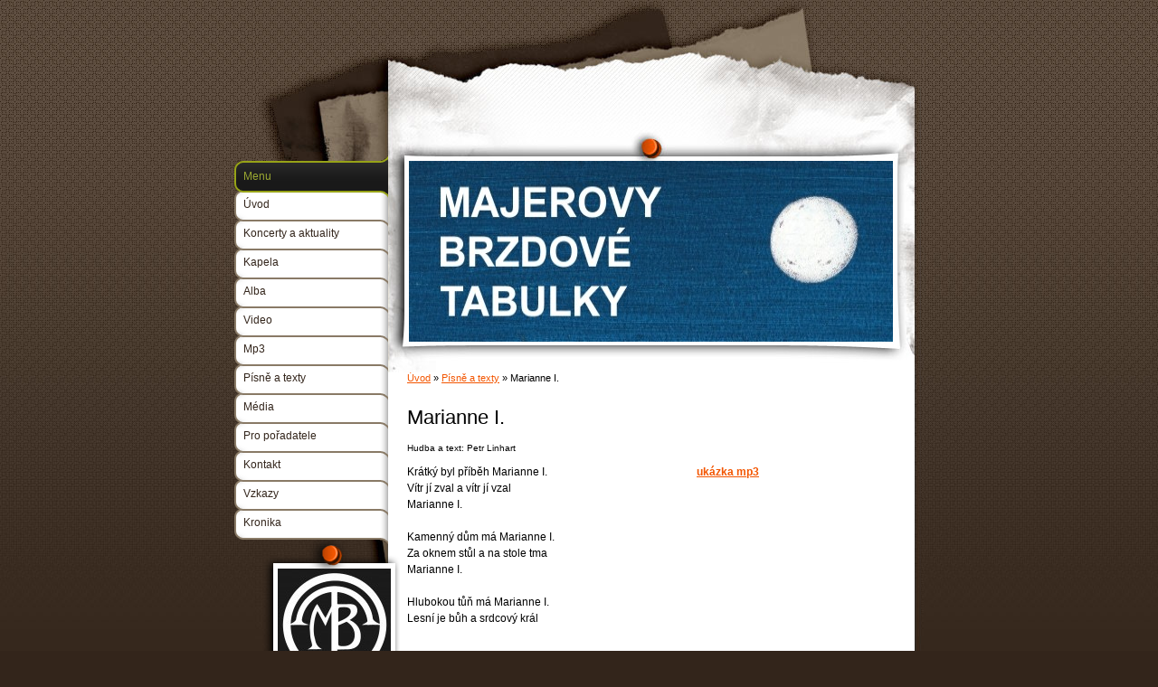

--- FILE ---
content_type: text/html; charset=UTF-8
request_url: https://www.majerovky.cz/clanky/pisne-a-texty/marianne-i_.html
body_size: 5528
content:
<?xml version="1.0" encoding="utf-8"?>
<!DOCTYPE html PUBLIC "-//W3C//DTD XHTML 1.0 Transitional//EN" "http://www.w3.org/TR/xhtml1/DTD/xhtml1-transitional.dtd">
<html lang="cs" xml:lang="cs" xmlns="http://www.w3.org/1999/xhtml" >

      <head>

        <meta http-equiv="content-type" content="text/html; charset=utf-8" />
        <meta name="description" content="Nové stránky legendy akustické alternativy" />
        <meta name="keywords" content="majerovky,majerovy,folk,folkrock,pop,magická vlastivěda,linhart,landovská,kahle,bernard" />
        <meta name="robots" content="all,follow" />
        <meta name="author" content="www.majerovky.cz" />
        <meta name="viewport" content="width=device-width, initial-scale=1.0">
        <link href="/rss/articles/data.xml" rel="alternate" type="application/rss+xml" title="Všechny příspěvky" /><link href="/rss/articles/photos.xml" rel="alternate" type="application/rss+xml" title="Fotografie" /><link href="/rss/articles/comments.xml" rel="alternate" type="application/rss+xml" title="Komentáře" />
        <title>
            MAJEROVY BRZDOVÉ TABULKY  - Písně a texty - Marianne I.
        </title>
        <link rel="stylesheet" href="https://s3a.estranky.cz/css/uig.css" type="text/css" />
               					<link rel="stylesheet" href="/style.1731187506.1.css" type="text/css" />
<link rel="stylesheet" href="//code.jquery.com/ui/1.12.1/themes/base/jquery-ui.css">
<script src="//code.jquery.com/jquery-1.12.4.js"></script>
<script src="//code.jquery.com/ui/1.12.1/jquery-ui.js"></script>
<script type="text/javascript" src="https://s3c.estranky.cz/js/ui.js?nc=1" id="index_script" ></script>
			<script type="text/javascript">
				dataLayer = [{
					'subscription': 'true',
				}];
			</script>
			
    </head>
    <body class="">
        <!-- Wrapping the whole page, may have fixed or fluid width -->
        <div id="whole-page">

            

            <!-- Because of the matter of accessibility (text browsers,
            voice readers) we include a link leading to the page content and
            navigation } you'll probably want to hide them using display: none
            in your stylesheet -->

            <a href="#articles" class="accessibility-links">Jdi na obsah</a>
            <a href="#navigation" class="accessibility-links">Jdi na menu</a>

            <!-- We'll fill the document using horizontal rules thus separating
            the logical chunks of the document apart -->
            <hr />

            
            

			<!-- block for skyscraper and rectangle  -->
            <div id="sticky-box">
                <div id="sky-scraper-block">
                    
                    
                </div>
            </div>
            
            <!-- block for skyscraper and rectangle  -->

            <!-- Wrapping the document's visible part -->
            <div id="document">
                <div id="in-document">
                    
                    <!-- Hamburger icon -->
                    <button type="button" class="menu-toggle" onclick="menuToggle()" id="menu-toggle">
                    	<span></span>
                    	<span></span>
                    	<span></span>
                    </button>
                    
                    <!-- header -->
<div id="header">
    <div class="inner_frame">
            <!-- This construction allows easy image replacement -->
            <h1 class="head-left hidden">
  <a href="https://www.majerovky.cz/" title="MAJEROVY BRZDOVÉ TABULKY " style="display:none;">MAJEROVY BRZDOVÉ TABULKY </a>
  <span title="MAJEROVY BRZDOVÉ TABULKY ">
  </span>
</h1>
            <div id="header-decoration" class="decoration">
                 <img class="header-image" src="/img/ulogo.590910.jpeg" alt="">
            </div>
    </div>
</div>
<!-- /header -->

                    <!-- Possible clearing elements (more through the document) -->
                    <div id="clear1" class="clear">
                        &nbsp;
                    </div>
                    <hr />

                    <!-- body of the page -->
                    <div id="body">
                        
                        <!-- main page content -->
                        <div id="content">
                            <!-- Breadcrumb navigation -->
<div id="breadcrumb-nav">
  <a href="/">Úvod</a> &raquo; <a href="/clanky/pisne-a-texty/">Písně a texty</a> &raquo; <span>Marianne I.</span>
</div>
<hr />

                            
                            <!-- Article -->
  <div class="article">
    <!-- With headline can be done anything (i.e. image replacement) -->
<h2>
  <span class="span-a-title">Marianne I.</span>
  <span class="decoration" title="Marianne I.">
  </span></h2>

    <!--\ u_c_a_message \-->
    
    <!-- Text of the article -->
    <div class="first">
  <strong class="date">
    31. 1. 2007</strong>
</div>

    <div class="editor-area">
  <p><font size="1">Hudba a text: Petr Linhart</font></p>
<p>Krátký byl příběh Marianne I.&nbsp;&nbsp;&nbsp;&nbsp;&nbsp;&nbsp;&nbsp;&nbsp;&nbsp;&nbsp;&nbsp;&nbsp;&nbsp;&nbsp;&nbsp;&nbsp;&nbsp;&nbsp;&nbsp;&nbsp;&nbsp;&nbsp;&nbsp;&nbsp;&nbsp;&nbsp;&nbsp;&nbsp;&nbsp;&nbsp;&nbsp;&nbsp;&nbsp;&nbsp;&nbsp;&nbsp;&nbsp;&nbsp;&nbsp;&nbsp;&nbsp;&nbsp;&nbsp;&nbsp;&nbsp;&nbsp;&nbsp;&nbsp;&nbsp;&nbsp;&nbsp;&nbsp;&nbsp;&nbsp; <a target="_blank" href="/file/34/mp3-ukazka-marianne-i.mp3"><strong>ukázka mp3</strong></a><br />
Vítr jí zval a vítr jí vzal <br />
Marianne I. <br />
<br />
Kamenný dům má Marianne I. <br />
Za oknem stůl a na stole tma <br />
Marianne I. <br />
<br />
Hlubokou tůň má Marianne I. <br />
Lesní je bůh a srdcový král</p>
<p><br />
Hlubokou tůň má Marianne I. <br />
Pod vodou krouží nebeský pták</p>
<p><br />
Marianne I. <br />
<br />
Královnou hory je Marianne I. <br />
Bude s ní tma a budu s ní já <br />
Marianne I.</p>
<p>&nbsp;</p>
<p>&nbsp;</p>
<p><strong><font size="3">Marianne I.&nbsp;&nbsp;<img height="13" alt="Obrazek" width="20" src="/img/picture/87/flag_de.gif" /></font></strong></p>
<p><font size="1">Translation by Rhea Krčmářová</font> <br />
<br />
Kurz war die Geschichte von Marianne I. <br />
Der Wind kannte sie und der Wind lud sie ein <br />
Marianne I. <br />
<br />
Ein steinernes Haus hat Marianne I <br />
Hinter dem Fenster ein Tisch und auf dem Tisch Dunkelheit <br />
Marianne I. <br />
<br />
Einen tiefen Tümpel hat Marianne I. <br />
Der Gott ist des Waldes und König der Herzen. <br />
Marianne I. <br />
<br />
Die Königin des Berges ist Marianne I. <br />
Es wird die Dunkelheit mit ihr sein und ich werde mit ihr sein <br />
Marianne I.</p>
  <div class="article-cont-clear clear">
    &nbsp;
  </div>
</div>

    
    

    

    
      
    <!--/ u_c_a_comments /-->
  </div>
<!-- /Article -->

                        </div>
                        <!-- /main page content -->

                        <div id="nav-column">
                            <!-- Such navigation allows both horizontal and vertical rendering -->
<div id="navigation">
    <div class="inner_frame">
        <h2>Menu
            <span id="nav-decoration" class="decoration"></span>
        </h2>
        <nav>
            <menu class="menu-type-standard">
                <li class="">
  <a href="/">Úvod</a>
     
</li>
<li class="">
  <a href="/clanky/koncerty-a-aktuality/">Koncerty a aktuality</a>
     
</li>
<li class="">
  <a href="/clanky/kapela.html">Kapela</a>
     
</li>
<li class="">
  <a href="/clanky/alba_-diskografie.html">Alba</a>
     
</li>
<li class="">
  <a href="/clanky/video/">Video</a>
     
</li>
<li class="">
  <a href="/clanky/mp3/">Mp3</a>
     
</li>
<li class="">
  <a href="/clanky/pisne-a-texty/">Písně a texty</a>
     
</li>
<li class="">
  <a href="/clanky/media/">Média</a>
     
</li>
<li class="">
  <a href="/clanky/informace-pro-poradatele.html">Pro pořadatele</a>
     
</li>
<li class="">
  <a href="/clanky/kontakt.html">Kontakt</a>
     
</li>
<li class="">
  <a href="/clanky/vzkazy.html">Vzkazy</a>
     
</li>
<li class="">
  <a href="/clanky/kronika/">Kronika</a>
     
</li>

            </menu>
        </nav>
        <div id="clear6" class="clear">
          &nbsp;
        </div>
    </div>
</div>
<!-- menu ending -->


                            <div id="clear2" class="clear">
                                &nbsp;
                            </div>
                            <hr />

                            <!-- Side column left/right -->
                            <div class="column">

                                <!-- Inner column -->
                                <div class="inner_frame inner-column">
                                    <!-- Portrait -->
  <div id="portrait" class="section">
    <h2>Portrét
      <span id="nav-portrait" class="portrait">
      </span></h2>
    <div class="inner_frame">
      <a href="/">
        <img src="/img/portrait.1.1282728747.jpg" width="125" height="124" alt="Portrét" /></a>
    </div>
  </div>
<!-- /Portrait -->
<hr />

                                    
                                    
                                    
                                    
                                    <!-- Photo album -->
  <div id="photo-album-nav" class="section">
    <h2>Fotoalbum
      <span id="photo-album-decoration" class="decoration">
      </span></h2>
    <div class="inner_frame">
      <ul>
        <li class="first ">
  <a href="/fotoalbum/comeback-/">
    Comeback!</a></li>
<li class="">
  <a href="/fotoalbum/davna-leta-1/">
    Dávná léta 1</a></li>
<li class="">
  <a href="/fotoalbum/davna-leta-2/">
    Dávná léta 2</a></li>
<li class="last ">
  <a href="/fotoalbum/fotografie-pro-tisk/">
    Fotografie pro tisk</a></li>

      </ul>
    </div>
  </div>
<!-- /Photo album -->
<hr />

                                    <!-- Last photo -->
  <div id="last-photo" class="section">
    <h2>Poslední fotografie
      <span id="last-photo-decoration" class="decoration">
      </span></h2>
    <div class="inner_frame">
      <div class="wrap-of-wrap">
        <div class="wrap-of-photo">
          <a href="/fotoalbum/fotografie-pro-tisk/">
            <img src="/img/tiny/970.jpg" alt="Úplněk titulka - Petr Sís" width="75" height="75" /></a>
        </div>
      </div>
      <span>
        <a href="/fotoalbum/fotografie-pro-tisk/">Fotografie pro tisk</a>
      </span>
    </div>
  </div>
<!-- /Last photo -->
<hr />

                                    
                                    
                                    
                                    
                                    <!-- Own code -->
  <div class="section own-code-nav">
    <h2>PODĚKOVÁNÍ
      <span class="decoration own-code-nav">
      </span></h2>
    <div class="inner_frame">
      <p align="center"><a href="https://www.osa.cz/granty-partnerstvi/" target="_blank"><img alt="250-attachment-logo-osapartner-text-color.png" class="text-picture" src="/img/picture/290/250-attachment-logo-osapartner-text-color.png" style="width: 150px; height: 89px;" /></a></p>

<p align="center"><a href="https://www.gresik.cz/" target="_blank"><img alt="logo_gresik.jpg" class="text-picture" src="/img/picture/291/logo_gresik.jpg" style="width: 150px; height: 111px;" /></a></p>

<p>&nbsp;</p>
                                                                          
    </div>
  </div>
<!-- /Own code -->
<hr />
<!-- Own code -->
  <div class="section own-code-nav">
    <h2>SÍTĚ
      <span class="decoration own-code-nav">
      </span></h2>
    <div class="inner_frame">
      <p style="text-align: center;"><a href="https://www.facebook.com/majerovky/" target="_blank"><img alt="stazeny-soubor.jpg" class="text-picture center-float" src="/img/picture/228/stazeny-soubor.jpg" style="width: 40px; height: 40px;" /></a><a href="https://www.youtube.com/@Majerovy-brzdove-tabulky" target="_blank"><img alt="images.jpg" class="text-picture center-float" src="/img/picture/229/images.jpg" style="width: 40px; height: 40px;" /></a><a href="https://www.instagram.com/majerovy.brzdove_tabulky/" target="_blank"><img alt="inst.jpg" src="/img/picture/287/inst.jpg" style="width: 40px; height: 40px;" /></a></p>                                                                          
    </div>
  </div>
<!-- /Own code -->
<hr />
<!-- Own code -->
  <div class="section own-code-nav">
    <h2>SPOTIFY a BANDZONE
      <span class="decoration own-code-nav">
      </span></h2>
    <div class="inner_frame">
      <p align="center"><a href="https://open.spotify.com/artist/69CuZmh9tp5a6YYxMVH5Xb" target="_blank"><img alt="spotify-attempts-clarify-lack-google-cast-support-13.png" class="text-picture" src="/img/picture/268/spotify-attempts-clarify-lack-google-cast-support-13.png" style="width: 150px; height: 45px;" /></a></p>

<p align="center"><a href="https://bandzone.cz/majerovky" target="_blank"><img alt="bandzone-logo.jpg" class="text-picture" src="/img/picture/230/bandzone-logo.jpg" style="width: 150px; height: 43px;" /></a></p>
                                                                          
    </div>
  </div>
<!-- /Own code -->
<hr />

                                    
                                    <!-- Favorite links -->
  <div id="links" class="section">
    <h2>Oblíbené odkazy
        <span id="links-decoration" class="decoration">
        </span></h2>
    <div class="inner_frame">
      <ul>
        <li class="first ">
  <a href="http://music.taxoft.cz/mbt/" title="">
  Staré stránky MBT / Taxoft (bez aktualizací!)</a></li><li class="last ">
  <a href="http://www.petrlinhart.cz" title="">
  PETR LINHART</a></li>
      </ul>
    </div>
  </div>
<!-- /Favorite links -->
<hr />

                                    
                                    
                                    <!-- RSS -->
  <div id="rss-nav" class="section">
    <h2>RSS
      <span id="rss-nav-decoration" class="decoration">
      </span></h2>
    <div class="inner_frame">
      <ul>
        <li>
          <a href="/archiv/rss/">
            Přehled zdrojů</a></li>
      </ul>
    </div>
  </div>
<!-- /RSS -->
<hr />

                                    <!-- Stats -->
  <div id="stats" class="section">
    <h2>Statistiky
      <span id="stats-decoration" class="decoration">
      </span></h2>
    <div class="inner_frame">
      <!-- Keeping in mind people with disabilities (summary, caption) as well as worshipers of semantic web -->
      <table summary="Statistiky">

        <tfoot>
          <tr>
            <th scope="row">Online:</th>
            <td>13</td>
          </tr>
        </tfoot>

        <tbody>
          <tr>
            <th scope="row">Celkem:</th>
            <td>1490428</td>
          </tr>
          <tr>
            <th scope="row">Měsíc:</th>
            <td>18485</td>
          </tr>
          <tr>
            <th scope="row">Den:</th>
            <td>556</td>
          </tr>
        </tbody>
      </table>
    </div>
  </div>
<!-- Stats -->
<hr />
                                </div>
                                <!-- /Inner column -->

                                <div id="clear4" class="clear">
                                    &nbsp;
                                </div>

                            </div>
                            <!-- konci first column -->
                        </div>

                        <div id="clear3" class="clear">
                            &nbsp;
                        </div>
                        <hr />

                        <div id="decoration1" class="decoration">
                        </div>
                        <div id="decoration2" class="decoration">
                        </div>
                        <!-- /Meant for additional graphics inside the body of the page -->
                    </div>
                    <!-- /body -->

                    <div id="clear5" class="clear">
                        &nbsp;
                    </div>
                    <hr />

                                    <!-- Footer -->
                <div id="footer">
                    <div class="inner_frame">
                        <p>
                            &copy; 2026 eStránky.cz <span class="hide">|</span> <a class="promolink promolink-paid" href="//www.estranky.cz/" title="Tvorba webových stránek zdarma, jednoduše a do 5 minut."><strong>Tvorba webových stránek</strong></a> 
                             | <a class="rss" href="/archiv/rss/">RSS</a>
                             | <span id="slicesinfo-a-59" class="hslice">
     <a href="javascript:index_slices_add('https://mbt.estranky.cz/rss/slices/a/59/data.xml', 'Marianne I.')" title="Přejete si být informování o aktualizacích stránky? Přidejte si ji do oblíbených jako aktivní odkaz. (Pouze IE8 a vyšší.)">WebSlice</a>
      <span style="display: none;" class="entry-title">Marianne I.</span>
      <a rel="feedurl" href="https://mbt.estranky.cz/rss/slices/a/59/data.xml"></a>
    </span>

                             | <a class="print" href="javascript:window.print()">Tisk</a>
                             | <span class="updated">Aktualizováno:  8. 1. 2026</span>
                             | <a class="up" href="#whole-page">Nahoru &uarr;</a>
                            
                        </p>
                        
                        
                    </div>
                </div>
                <!-- /Footer -->


                    <div id="clear7" class="clear">
                        &nbsp;
                    </div>

                    <div id="decoration3" class="decoration">
                    </div>
                    <div id="decoration4" class="decoration">
                    </div>
                    <!-- /Meant for additional graphics inside the document -->

                </div>
            </div>

            <div id="decoration5" class="decoration">
            </div>
            <div id="decoration6" class="decoration">
            </div>
            <!-- /Meant for additional graphics inside the page -->

            
            <!-- block for board position-->

        </div>
        <!-- NO GEMIUS -->
    </body>
</html>

--- FILE ---
content_type: text/css
request_url: https://www.majerovky.cz/style.1731187506.1.css
body_size: 12565
content:
/*######################################

Coding: UTF-8
Media: all, @rules
Style: L

######################################*/

@media screen, projection {

/*======================================
  COMMON
======================================*/

* { margin: 0; padding: 0; }

body { background: #33251b url("https://s3b.estranky.cz/img/d/1000000100/body.jpg") repeat-x; font: 75%/1.5 Tahoma, sans-serif; text-align: center; color: black; }

hr { display: none; }

table, form { font-size: 100%; }
fieldset { border: 0px; }

a { color: #f35500; }
a:hover { color: #000; }
a img { border: none; }

p { margin: 10px 0; }
center { margin: 25px 0; }

h2 { font-size: 180%; font-weight: normal; }
h3 { font-size: 130%; font-weight: bold; }
h4 { font-size: 100%; font-weight: bold; }

.left { text-align: left; }
.right { text-align: right; }
.center { text-align: center; }
.justify { text-align: justify; }

.left-float { float: left; }
.right-float { float: right; }
img.left-float { margin: 10px 10px 10px 0; }
img.right-float { margin: 10px 0 10px 10px; }

.submit { cursor: hand; cursor: pointer; }

/* cleaners */

.clear { clear: both; height: 0; line-height: 0; font-size: 0; display: none; width: 1px; }
#clear5, #clear6, #clear7, #perex-cont-clear, #gallery-cont-clear, #g-section-cont-clear, #a-section-cont-clear, #article-cont-clear { display: block; }

/*======================================
  STRUCTURE
======================================*/

.accessibility-links { position: absolute; top: -10000em; }

#whole-page { padding-bottom: 20px; }

#document #in-document { background: url(https://s3b.estranky.cz/img/d/1000000100/document.jpg) right top no-repeat; position: relative; width: 752px; _width: 762px; padding-right: 10px; margin: 0 auto; text-align: left; }

#body { background: url("https://s3b.estranky.cz/img/d/1000000100/bodysp.gif") right top repeat-y; float: left; position: relative; z-index: 10; width: 100%; }

/*--------------------------------------
  ADV
--------------------------------------*/

.message { color: white; padding-bottom: 5px; }
#content .message { color: black; }

#mess-ahead { width: 100%; margin: 0; background:  url('https://s3b.estranky.cz/img/d/1000000100/advhead.gif') top left;
  /*min-height:112px; */ }
#mess-ahead img { display: inline; }
#mess-board .inner_frame, #mess-ahead .inner_frame {padding: 5px 0px; width: 100%; margin: 0px auto;}
#mess-ahead iframe {margin: 0 auto;}
.message .inner_frame { padding: 5px 0px; } /* version 0.91 */
.message { text-align: center; }
.message img { border: none; display: block; margin: 0 auto; }

.column .message { margin: 0 0 25px 0; }
.column .message a { color: white !important; }

#content .message { clear: both; margin: 15px 0; }

#mess-square { position: relative; margin: 0 0 20px 0; } /* advertisment under portrait */

#content .hypertext h2 a {font-weight: normal; font-style: normal; font-size: 12px;}
.hypertext .inner_frame div#clanek:after {content: "."; display: block; height: 0; clear:both; visibility: hidden; font-size:0;}
* html .hypertext .inner_frame div#clanek {zoom: 1;}
*:first-child+html .hypertext .inner_frame div#clanek {zoom: 1;}
.hypertext {width: 420px; margin: 15px auto; padding: 5px; overflow: hidden;}
.hypertext .inner_frame {line-height: 1em; margin-top: 3px;}
.hypertext img, .hypertext {border: 1px solid #ddd;}
* html .hypertext {margin-left: 50px;}
#content .hypertext + .hypertext {border-top: 1px solid #fff; margin-top: -16px;}

/*--------------------------------------
  HEADER
--------------------------------------*/

#header { height: 412px; position: relative; z-index: 1; }
#header #header-decoration { background: url(/img/ulogo.590910.jpeg) no-repeat; position: absolute; bottom: 21px; right: 24px; width: 535px; height: 213px; overflow: hidden; }/* here as background-image for header is defined user image. */

h1 { position: absolute; z-index: 2; left: 193px; top: 190px; width: 535px; overflow: hidden; text-align: center; font-family: Tahoma, sans-serif; font-size: 200%; letter-spacing: -1px; }
h1,
h1 a { text-decoration: none; color: white; }
h1 a:hover { color: black; }

/*--------------------------------------
  LEFT COL
--------------------------------------*/
.menu-type-standard li > ul.level_2 {
    display: block !important;
    position: relative;
    margin: 0;
}
.menu-type-standard li > ul.level_2 li {
    border: 0;
    background: transparent !important;
}
.level_2 {
    position: absolute;
    margin-left: 170px;
    margin-top: -19px;
    width: 160px;
}

ul.level_2 li {
    background: white !important;
    border: 1px solid #7E6F5B;
    border-left: 0;
    border-radius: 0 7px 7px 0;
}
#nav-column { position: relative; top: -240px; float: left; width: 170px; position: relative; z-index: 1000; margin-bottom: -240px; }

#nav-column a { color: #33251b; text-decoration: none; }
#nav-column a:hover { text-decoration: underline; }

#navigation { background: url("https://s3b.estranky.cz/img/d/1000000100/nav_b.gif") right bottom no-repeat; position: relative; width: 170px; margin: 0 0 20px 0; padding-bottom: 15px; line-height: 1.3; z-index: 1000;}
*:first-child+html #navigation {padding-bottom: 14px;} /* IE7 bugfix */
#navigation h2 { background: url("https://s3b.estranky.cz/img/d/1000000100/nav_h.gif") no-repeat; _height: 1%; padding: 16px 10px 0 10px; font-size: 100%; color: #9ba832; }
#navigation menu { display: block; list-style-type: none; }
#navigation menu li, #ecategory li {background: url("https://s3b.estranky.cz/img/d/1000000100/nav.gif") left top no-repeat; margin: 0px; display: block; width: 170px; _width: 170px; float: left;}
#navigation menu li.current{font-weight: bold;}
#navigation menu li a, #ecategory li a { word-wrap: break-word; display: block; padding: 16px 10px 1px 10px;}
#ecategory ul li ul {
  padding-left: 15px;
}
#ecategory ul li ul li {
  background: none;
}
#ecategory ul li ul li a {
  padding-top: 5px;
}
#navigation menu > li:nth-of-type(1) { background-image: url("https://s3b.estranky.cz/img/d/1000000100/nav_top-h.gif"); }
#navigation menu li a { text-decoration: none; }
#navigation menu li a:hover {  }

#stats .inner_frame {background: url("https://s3b.estranky.cz/img/d/1000000100/nav_top-h.gif") no-repeat; padding: 15px 10px; }
#stats th, #stats td { text-align: left; font-weight: normal; font-size: 12px; padding: 2px;}

.column { width: 170px; }
.column .section { position: relative; z-index: 10; background: url("https://s3b.estranky.cz/img/d/1000000100/nav_b.gif") left bottom no-repeat; position: relative; width: 170px; margin: 0 0 20px 0; padding-bottom: 15px; line-height: 1.3; }
.column .section .inner_frame { position: relative; overflow: hidden; }

.column h2 { background: url("https://s3b.estranky.cz/img/d/1000000100/nav_h.gif") no-repeat; _height: 1%; padding: 16px 10px 0 10px; font-size: 100%; color: #9ba832; }
.column ul { display: block; list-style-type: none; }
.column li { background: none; padding: 0; }
.column li a { display: block; width: 150px; _width: 170px; overflow: hidden; padding: 17px 10px 0 10px; }
.column li a.menutyp_first { background-image: url("https://s3b.estranky.cz/img/d/1000000100/nav_top-h.gif"); }

#languages a {margin: 0 5px;float:left;}

#portrait { background: none; width: 152px; position: relative; left: 31px; top: -29px; margin-bottom: -10px; _margin-bottom: 0; }

/* html #portrait { background: url("https://s3b.estranky.cz/img/d/1000000100/portrait-corner.png") right bottom no-repeat; padding-bottom: 9px; } */

#portrait h2 { position: static; background: url("https://s3b.estranky.cz/img/d/1000000100/portrait-t.png") left top no-repeat; overflow: hidden; height: 36px; margin: 0; padding: 0; text-indent: -100em; line-height: 200em; vertical-align: super; }

* html #portrait h2 { background: none; filter: progid:DXImageTransform.Microsoft.AlphaImageLoader(src="https://s3b.estranky.cz/img/d/1000000100/portrait-t.png", sizingMethod="crop"); } /* filter - relativni cesta vzhledem k HTML */
#portrait .inner_frame { background: url("https://s3b.estranky.cz/img/d/1000000100/portrait.png") left bottom no-repeat; padding: 0 0 15px 7px; text-align: center; }
* html #portrait .inner_frame { position: relative; height: 1%; padding-bottom: 6px; background: none; filter: progid:DXImageTransform.Microsoft.AlphaImageLoader(src="https://s3b.estranky.cz/img/d/1000000100/portrait.png", sizingMethod="crop"); } /* filter - relativni cesta vzhledem k HTML */
* html #portrait img { margin-bottom: -3px; }

#last-gallery { padding: 0 0 15px 0; overflow: hidden; }
#last-gallery .inner_frame { background: url("https://s3b.estranky.cz/img/d/1000000100/nav_top-h.gif") no-repeat; }
#last-gallery .inner_frame span { display: block; padding: 2px 10px; }
#last-gallery .inner_frame span a { text-decoration: underline; }
#last-gallery .inner_frame span a:hover { text-decoration: none; }
#last-gallery .wrap-of-wrap { text-align: center; }
#last-gallery .wrap-of-photo { padding: 22px 0 5px 0; }
#last-gallery img { border: 2px solid #897a66; }

#search { background: url("https://s3b.estranky.cz/img/d/1000000100/search.png") no-repeat; position: absolute; top: -53px; left: 513px; width: 197px; height: 31px; }
#search h2 { display: none; }
#search .inner_frame { position: static; padding: 0; }
#search fieldset { border: none; }
#search input#key { border: none; background: transparent; width: 119px; height: 16px; margin: 2px 0 0 23px; =margin-top: 1px; }
#search input#sendsearch { border: 1px solid #BBC927; border-radius: 4px; -moz-border-radius: 4px; -webkit-border-radius: 4px; background: #9EA919 url('https://s3b.estranky.cz/img/d/1000000100/sendsearch.png') repeat-x 0 0;  color: White; cursor: pointer; display: block; font-size: 10px; font-weight: bold; line-height: 14px; position: absolute; left: 148px; top: 0; height: 20px; padding: 0 2px; overflow: hidden; padding: 1px 2px 4px 2px; text-transform: lowercase;}
* html #search input#sendsearch {border: none; padding: 0;}  /* IE 6 */
*:first-child+html #search input#sendsearch {border: none; padding: 0;}  /* IE 7 */

#calendar { position: relative; background: none; left: 23px; padding: 0; text-align: center; font-size: 90%; height: 177px; }
#calendar h2 { display: none; }
#calendar .inner_frame { background: url("https://s3b.estranky.cz/img/d/1000000100/calendar.png"); position: absolute; left: 0; top: 0; width: 153px; height: 149px; _width: 161px; _height: 177px; padding: 28px 0 0 8px; _padding-top: 31px; }


* html #calendar .inner_frame { background: none; filter: progid:DXImageTransform.Microsoft.AlphaImageLoader(src="https://s3b.estranky.cz/img/d/1000000100/calendar.png", sizingMethod="crop"); } /* filter - relativni cesta vzhledem k HTML */
#calendar caption { display: none; }
#calendar table { width: 120px; margin: 0 auto; text-align: center; color: white; }
#calendar thead,
#calendar a { color: #9ba832; }
#calendar #archive-days { color: #f35500; }
#calendar td,
#calendar th { padding: 0; }
#calendar .archive-nav-c { font-weight: bold; }
#calendar a { text-decoration: underline; }
#calendar a:hover { text-decoration: none; }

/*--------------------------------------
  BREADCRUMB
--------------------------------------*/

#breadcrumb-nav { position: relative; top: -2px; width: 100%; overflow: hidden; margin: 0 0 18px 0; font-size: 90%; }
#breadcrumb-nav span {  }

/*--------------------------------------
  CONTENT
--------------------------------------*/

#content { background: white; position: relative; float: right; display: inline; width: 540px; _width: 562px; padding: 0 21px; _padding-left: 0px; overflow: hidden; }

#perex { margin: 15px 0; border-bottom: 1px solid #ffd3bc; }

#articles { width: 100%; overflow: hidden; }

#articles h2,
#folders h2,
#gallery h2,
#photo-album h2,
#photos h2,
#block-comments h2#comments,
h3.section_sub_title, #eshop .products h2 { margin: 0 0 20px 0; }
#archive h2 { margin: 20px 0; }

#articles h3,
#archives h3 { margin: 0 0 20px 0; }

#articles .article,
#archive .article { margin-bottom: 35px; }

.article .editor-area h1,
.article .editor-area h2,
.article .editor-area h3,
.article .editor-area h4,
.article .editor-area h5,
.article .editor-area h6,
.article .editor-area ul,
.article .editor-area ol { margin: 10px 0; }

#articles .article h2,
#archive .article h2 { margin: 10px 0 0 0; font-size: 140%; font-weight: bold; color: #33251b; line-height: 1.2; }
#articles .article h2 a,
#archive .article h2 a { text-decoration: underline; }
#articles .article h2 a:hover,
#archive .article h2 a:hover {  }
#articles .article span.span-a-title { line-height: 1.5; }

p.first, div.first { margin-top: 0; }
strong.date { display: none; margin-bottom: 10px; font-size: 90%; color: #887a66; }

#articles .article .editor-area,
#archive .article .editor-area { width: 100%; overflow: hidden; }

.under-article { clear: both; margin: 10px 0 15px 0; padding: 0 0 5px 0; color: #897a66; border-bottom: 1px solid #ffd3bc; }
.under-article strong { font-weight: normal; }

#articles .section_sub_title { margin: 20px 0 15px 0; }
#section_subsections { color: #897a66; }
#section_subsections .section_article { background: #f6f2ec; border-bottom: 1px solid white; padding: 5px 10px; }
#section_subsections h3 { margin: 0; font-size: 100%; }

#content ul, #content ol { margin-left: 30px; }
#content li { margin: 5px; }

#content .editor-area table { border: none; border-collapse: collapse; }
#content .editor-area table th,
#content .editor-area table td { background: #f6f2ec; border: 1px solid white; }

#content .editor-area hr { display: block; }

/* COMMENTS -------------------------*/

#block-comments form { width: 490px; margin: 15px 0; padding: 0 0 10px 0; }
#block-comments fieldset { border: none; width: 100%; overflow: hidden; padding: 0; }
#block-comments fieldset span { color: #c00; display: block; padding: 8px 0; font-weight: bold; }
#block-comments legend { =position: relative; font-size: 100%; font-weight: bold; margin-bottom: 5px;}
#block-comments legend span { border-bottom: 1px solid #e9e2d8; display: block; width: 450px; padding: 0 0 3px 0; color: #33251b; }
#block-comments form dl{margin-top: 10px;}
#block-comments form dt { margin-bottom: 5px; width: 50px; clear: left;float:left; }
#block-comments form dt#validation-dt { padding-bottom: 0; }
#block-comments form dd { overflow: hidden; padding: 0; margin-bottom: 5px; }
#block-comments input,
#block-comments textarea,#block-comments input#c_title { border: 1px solid #ccc; width: 436px; font-family:Tahoma,Arial,sans-serif; font-size:13px;  padding: 2px 1px; }
#block-comments input#validation { float: left; width: 250px; margin: 0; }
#block-comments input.submit { border: 1px solid; border-color: #33251b; border-right-color: #baad9c; border-bottom-color: #baad9c; background: #635646; width: 7em; margin: 0; padding: 5px 0; font-family: Tahoma, sans-serif; font-weight: bold; color: white; }

#block-comments .comment { margin: 20px 0; }
#block-comments .comment-headline { color: #897a66; }
#block-comments .comment-headline h3 { display: inline; margin: 0; font-size: 100%; font-weight: bold; }
#block-comments .comment-headline b, .comment-headline i { font-style: italic; font-weight: normal; }

#block-comments form dd input{width: 190px;} 
#block-comments form dd input#c_validation{float:left;margin-left:50px;} 
#block-comments form dd div#c_validation_div{text-align:right;} 
#block-comments form dt#validation-dt{margin-left:50px;margin-top:33px;position:absolute;width:180px;}
#block-comments form input.submit {margin-left: 50px;}

/* PHOTOGALERIES -----------------------*/

#folders, #gallery, #photos, #slide { float: left; width: 100%; overflow: hidden; }

#folders { margin: 0 0 25px 0; }
#folders h2 { margin: 0 0 15px 0; }
#folders .editor-area { margin: 0 0 15px 0; }
#folders .album { background: #f6f2ec; border-bottom: 1px solid white; padding: 5px 10px; }
#folders .album div { overflow: hidden; }

#photos h3#photos-title { clear: both; margin: 15px 0; }

#gallery { margin: 0 0 25px 0; }
#gallery h2 { margin: 0 0 15px 0; }
.folder { float: left; background: #f6f2ec; border-bottom: 1px solid white; padding: 5px 10px; }
.folder .photo-wrap { border: none; background: none; position: static; float: left; display: block; width: 100px; height: auto; margin: 10px 0 0 0; text-align: center; }
.folder .photo-wrap div { border: none; display: block; }
.folder .photo-wrap a { position: static; }
.folder .photo-wrap a img { border: 5px solid white; position: static; }
.folder .folder-info { float: left; width: 400px; _width: 420px; overflow: hidden; padding: 7px 10px; }
.folder-info h3 { margin: 0 !important; }

#photos #block-comments { clear: both; padding: 15px 0 0 0; }
#photos h3 { margin: 15px 0; }
#photos .editor-area { margin: 20px 0; }

#slide #click { background: #f6f2ec; }
#slide h3 { margin: 10px 0 2px 0; padding: 8px 13px; text-align: center; color: #33251b; }
.slide-img { text-align: center; }
#click img { border: 10px solid white; }
#click p { margin: 15px 20px 0 20px; padding: 0 0 15px 0; }

.slidebar { margin: 15px 0; width: 100%; overflow: scroll; white-space: nowrap; }
.slidebar a img { border: 5px solid #e7ded3; }

#thumbnav { width: 100%; overflow: hidden; margin: 15px 0; }

#timenav,
.slidenav { background: #f6f2ec; margin: 15px 0; padding: 10px; text-align: center; }
.slidenav br, #thumbnav br { line-height: 0; height: 0; clear: both; }
.slidenav .back { float: left; }
.slidenav .forward { float: right; }

/*--------------------------------------
  FOOTER
--------------------------------------*/

#footer { background: white url("https://s3b.estranky.cz/img/d/1000000100/footer.jpg"); position: relative; float: right; width: 582px; height: 229px; padding: 0; overflow: hidden;}
#footer .inner_frame { position: absolute; left: 21px; bottom: 60px; width: 541px; }
#footer .inner_frame p { margin: 0; }
#footer .inner_frame a.accessibility-link-up { white-space: nowrap; }
#footer .inner_frame p + p {margin-top: 5px;}
#footer .inner_frame p + p a {margin-right: 5px;}

/**  FIX PACKAGE
 ******************************************************************************/


#links a, #photo-album-nav a {background: url("https://s3b.estranky.cz/img/d/1000000100/nav.gif") left top no-repeat;}
#links li:nth-of-type(1) a {
background:transparent url("https://s3b.estranky.cz/img/d/1000000100/nav_top-h.gif") no-repeat scroll left top !important;
}

#fb-likebox-feed .inner_frame, #photo-album-nav li:nth-of-type(1) a, #languages .inner_frame, #rss-nav a, #links .inner_frame .first, #mail-list .inner_frame, #last-photo .inner_frame, #contact-nav .inner_frame { background: url('https://s3b.estranky.cz/img/d/1000000100/nav_top-h.gif') no-repeat top left !important;}
.own-code-nav .inner_frame { background: url('https://s3b.estranky.cz/img/d/1000000100/nav_top-h-big.gif') no-repeat top left !important;}
#contact-nav address{ padding: 10px;}

.own-code-nav .inner_frame, #mail-list .inner_frame, #languages .inner_frame, #last-photo .inner_frame { padding: 20px 10px 0px 10px;}
#fb-likebox-feed .inner_frame { padding: 18px 0 0 1px; }

#sky-scraper-block { 
    position: absolute;
    right: -300px;
    text-align: center;
    width: 300px;
    top: 0; 
}
#sticky-box {
  position: -webkit-sticky;
    position: sticky;
  top: 0;
  right: 0;
}
#leaderboard-top {
  display: none!important;
  margin: 0 auto 15px;
   width: 85%;
}
@media(min-width: 991px) {
  #leaderboard-top {
    display: block!important;
  }
}
#m-leaderboard-top {
  display: block!important;
}
@media(min-width: 991px) {
  #m-leaderboard-top {
    display: none!important;
    margin: 0 auto 15px;
    width: 100%;
  }
}
#m-square-1 {
  display: block!important;
  margin: 5px auto;
  width: 95%;
}
@media(min-width: 991px) {
 #m-square-1 {
    display: none!important;
  }
}
#square-1 {
  display: none!important;
}
@media(min-width: 991px) {
 #square-1 {
    display: inline-block!important;
  }
}

#m-sticky {
  display: inline-block;
}
@media(min-width: 991px) {
  #m-sticky {
      display: none!important;
  }
}
html > body #mess-skyscraper span.adv-title, html > body #mess-skyscraper div.inner_frame { margin: 0!important; }
#mess-skyscraper, #mess-rectangle {margin-bottom:10px;}

#shifter #shifter_wrap:after {content: "."; display: block; height: 0; clear:both; visibility:hidden; font-size:0;}
* html #shifter #shifter_wrap {zoom: 1;}
*:first-child+html #shifter #shifter_wrap {zoom: 1;}
#shifter #shifter_wrap #shifter_footer .span3 {background: #fff; border: 2px solid #867a6c; padding: 0px 3px 3px;
-webkit-border-top-left-radius: 8px; -webkit-border-bottom-left-radius: 8px; -moz-border-radius-topleft: 8px; -moz-border-radius-bottomleft: 8px; border-top-left-radius: 8px; border-bottom-left-radius: 8px;}
#shifter div#shifter_title h3 {margin: 5px 0; color: #fff;}
#shifter .span3 .category a {font-size: 13px;}
#shifter #shifter_wrap #shifter_footer .category {border-bottom: 1px solid #ffd3bc; font-weight: bold;}
#shifter #shifter_wrap #shifter_footer .span3 h4 {padding: 2px 0; line-height: 1.5em;}
#shifter #shifter_wrap #shifter_footer .span3 h4 a {color: #887a66;}
#shifter #shifter_wrap #shifter_footer .span3 h4 a:hover {color: #000;}
#shifter #shifter_title h3#shifter_t_2 {margin-right: 291px;}
* html #shifter #shifter_title h3#shifter_t_2 {margin-right: 145px;}
#shifter #shifter_wrap #shifter_terms a:hover {text-decoration: none;}

/******************************************************************/

/* ----------- Facebook------------ */

/* ----------- Like ----------- */
.fb_edge_widget_with_comment{margin:5px 0px;}


#thumbnav, #photos, #preview-folder{overflow:hidden;}
#photos .photo-wrap, #preview-folder .box, #thumbnav .box{background:#F6F2EC;border:0px solid #95D001; float:left; width:90px; height:90px; margin:2px 0px 2px 4px; _width:92px; _height:92px;}
#photos .photo-wrap{margin:10px 3px 0;}
#thumbnav .box{margin:1px 8px;}
* html #thumbnav .box{margin:0px;}
#photos .photo-wrap div, #preview-folder .box div, #thumbnav .box div{height:90px; width:90px; text-align:center; _height:92px; _width:92px; display:table; =position:relative; overflow:hidden;}
#thumbnav .box div a, #photos .photo-wrap div a, #preview-folder .box div a{=margin:2px 0px 0px 0px; height:100%; =height:auto; background-image:none; border:0px solid #f7b1a5; =position:absolute; =top:50%; =left:50%; display:table-cell; vertical-align:middle;}
#thumbnav .box div a, #photos .photo-wrap div a, #preview-folder .box div a{=border:none;}
#thumbnav .box div a img, #photos .photo-wrap div a img, #preview-folder .box div a img{=position:relative;  =top:-50%; =left:-50%; border:0px solid #FFF;}

/******************************************************************/

#folders, #photos, #articles .article { padding: 0px; }

.list-of-pages{ text-align: center; position: relative; width: 100%; display: block;}
.list-of-pages .previous{ position: absolute; left: 0px; top: 0px;}
.list-of-pages .next{ position: absolute; right: 0px; top: 0px;}

#mail-list .inner_frame, #last-photo .inner_frame, #languages .inner_frame { text-align: center; }
#send-mail-list { margin-top: 4px; }
#mail-list #mail-list-message .message {color: #666 !important;}

menu li.submenu-over { position: relative; z-index: 9999; }

menu li ul.submenu, menu li ul.click, menu li ul.classic { display: none; }

menu li.submenu-over ul.onmouse, menu li:hover ul.onmouse{ display: block; }

menu li.submenu-over ul.click { display: block;}

menu li.submenu-over ul.click li { background: none !important; }

/*background: url("https://s3b.estranky.cz/img/d/1000000100/nav.gif") left top no-repeat;*/

menu li.submenu-over ul.click li a { padding: 15px 5px 0px 20px !important; color: #444 !important;}

menu li.submenu-over ul.onmouse, menu li:hover ul.onmouse{
  position: absolute;
  top: 10px;
  left: 169px;
  background: #F6F2EC;
  width: 170px;
  border: 1px solid #fff;
  overflow: hidden;
  padding: 0px;
}
menu li.submenu-over ul.onmouse li, menu li:hover ul.onmouse li{
  padding: 2px;
  margin: 0px;
  float: none;
  display: block;
  border: 0px !important;
  background: none !important;
}

#navigation menu li.submenu-over ul.onmouse li a, #navigation menu li:hover ul.onmouse li a{
  margin: 0px;
  border: 0px;
  display: block;
  height: auto;
  line-height: auto;
  padding: 6px !important;
  float: none;
  white-space: normal;
  background: none !important;
}

menu li.submenu-over ul.onmouse li a:hover, menu li:hover ul.onmouse li a:hover{
  color: #fff;
  border: 0px;
  text-decoration: underline;
  background-image: none;
}

.level1 p { padding-left: 15px;} .level1 .comment-headline { padding-left: 20px !important;}
.level2 p { padding-left: 30px;} .level2 .comment-headline { padding-left: 35px !important;}
.level3 p { padding-left: 45px;} .level3 .comment-headline { padding-left: 50px !important;}
.level4 p { padding-left: 60px;} .level4 .comment-headline { padding-left: 65px !important;}
.level5 p { padding-left: 75px;} .level5 .comment-headline { padding-left: 80px !important;}
.level6 p { padding-left: 90px;} .level6 .comment-headline { padding-left: 95px !important;}
.level7 p { padding-left: 105px;} .level7 .comment-headline { padding-left: 110px !important;}
.level8 p { padding-left: 120px;} .level8 .comment-headline { padding-left: 125px !important;}
.level9 p { padding-left: 135px;} .level9 .comment-headline { padding-left: 140px !important;}


#send-mail-list{margin: 5px 0;padding: 2px 6px;_padding: 0px;}


html>body #folders .folder .photo-wrap { position: absolute; }
html>body #folders .folder .folder-info { margin-left: 120px;}
*:first-child+html #folders .folder .photo-wrap { position: static; }
*:first-child+html #folders .folder .folder-info { margin-left: 0px;}

/* title aligment */
h1.head-left {
  text-align: left;
  padding-left: 10px;
}
h1.head-center {
  text-align: center;

}
h1.head-right {

  text-align: right;
  width: 525px;
}

#ajax-container_preview{
 z-index: 999999;
}

#photos .photo-wrap { margin: 8px;}

/* IE 6 fixes  */
* html #photos .photo-wrap {margin: 8px 5px;}
* html .column .own-code-nav .inner_frame {width: 170px !important;}
* html .column .own-code-nav .inner_frame textarea {width: 150px !important;}

#photo-album h2 { margin-bottom: 20px !important; }
#footer a.eoldal-footer {top: 4px !important;}
#mail-list-key {width: 90%;}
/******************************************************************************/

/* Facebook addons */
#fb_likebox_width {width: 188px;}
#fb_likebox_width iframe {background: White;}

/* Eshop */

#login .inner_frame, #nav-basket .inner_frame, #logged .inner_frame{
  background: url('https://s3b.estranky.cz/img/d/1000000100/nav_top-h-big.gif') no-repeat top left !important;
}
#basket_preview_form tbody tr td{
  border-top: 1px solid #33251B;
  padding: 2px 3px;
}
#confirm tbody tr td, #confirm tbody tr th, #orderdone tbody tr th, #orderdone tbody tr td {
  border-bottom: 1px solid #33251B;
  padding: 1px;
}
.settings tr td label, .contact-info tr td label, .login-info fieldset p label  {
  width: 101px; 
  display: block;
}
#billing_address #sameaddress + label, #account_info #individual + label, #account_info #firm + label {
  width: auto; 
  display: inline;
}
* html #billing_address label {
  width: auto; 
  display: inline;
}
#eshop .login-info input.submit {
  margin-top: 5px;
}
.login-info, .contact-info {
  border: 1px solid black;
  padding: 7px 0;
}
.login-info fieldset, .contact-info fieldset {
  padding: 0px 7px 6px 7px;
}
#eshop .registration {
  border: none;
}
#eshop .registration fieldset {
  padding: 0;
}
.login-info fieldset p {
  margin: 0;
}
.login-info fieldset p label {
  float: left;
  padding: 2px 0;
}
#eshop .contact-info h4 {
  font-size: 13px;
}
#eshop #articles h3 {
  margin: 15px 0 2px 0;
}
#eshop .products .article .editor-area {
  text-align: justify;
  padding: 5px 2px;
  line-height: 1.50em;
  _line-height: 1.30em;
  width: 125px;
}
#eshop .products .article, #product-comments .validatin-images-set a {
  margin-right: 5px;
}
#eshop .article .price {
  padding: 2px 0px;
}
#eshop .products .article h3 {
  font-size: 1.1em;
}
#eshop .article .photo-wrap{
  margin-top: 1px;
}
#eshop #photo-detail .photo-wrap {
  background-color: #F6F2EC;
  margin-right: 3px;
  margin-top: 3px;
}
#eshop .article .photo-wrap, #eshop .article .price, #eshop #photo {
  background-color: #F6F2EC;
}
#content #eshop #basketpayments ul, #content #eshop #baskettransport ul {
  margin: 0 30px 0 0;
}
#eshop #product .wrap h2 {
  line-height: 1.2em;
  margin-bottom: 15px;
}
#content #eshop #basket_preview_form ul li {
  border-bottom: 1px solid #FFF;
  background: #897A66; 
  color: #FFF;
}
#content #eshop #basket_preview_form ul li div {
  background: #FFF;
  margin-left: 0 !important;
  padding-left: 22px;
  *padding-left: 29px;
  color: #000;
}
#login form div input, #eshop input, #confirm fieldset .right p {
  margin: 1px 0;
}
#steps {
  margin: 25px 0;
}
#content #steps ul li {
  color: #000;
  border: 1px solid #33251B;
  font-size: 120%;
  margin: 0 5px;
  text-align: center;
  width: 50px;
  border-radius: 11px 11px 11px 11px;
}
#content #steps ul li.active {
  color: #F35500;
  font-weight: bold;
  background-color: #000;
}
#eshop table {
  border-collapse: collapse;
}
#content #eshop li, #confirm .right p {
  margin: 0;
}
#login .inner_frame, #nav-basket .inner_frame, #logged .inner_frame {
  padding: 21px 10px 0 21px;
}
#eshop .submit {
  background: none repeat scroll 0 0 #33251B;
  border-color: #33251B #BAAD9C #BAAD9C #33251B;
  border-style: solid;
  border-width: 1px;
  color: white;
  padding: 4px;
  *padding: 0;
}
#eshop .settings h3, #eshop .registration h3, #eshop .contact-info h3 {
  margin: 15px 0 5px;
}
#eshop .products h2 { 
  border-bottom: 1px solid #FFD3BC;
}
#eshop #articles #product h2, #eshop #perex {
  padding-top: 0;
}
#eshop #panel {
  width: 540px;
}
#login form div input {
  width: 96px;
}
#eshop #product-info table tbody tr td {
  min-width: 80px;
  padding: 2px 3px 2px 1px;
  vertical-align: top;
}
#eshop #product-comments .validation .validatin-images-set input, #eshop #product-comments fieldset.validation .validatin-images-set input#c_validation {
  width: 190px;
}
#confirm fieldset.validation .validatin-images-set input, #eshop .article .price {
  margin-top: 5px;
}
#block-comments div.validatin-images-set{
  text-align: right;
  width: 490px;
}
#block-comments input#c_validation, #eshop #basket_preview_form fieldset p input, #eshop #photo-detail .photo-wrap{
  float: left;
}
#product-comments #block-comments form dt#validation-dt {
  margin-left: 50px;
  margin-top: 33px;
  position: absolute;
  width: 180px;
}
#product-comments #block-comments form dd input#c_validation, #product-comments form dl  {
  margin-left: 0;
  margin-top: 0;
}
#product-comments #block-comments input.submit {
  width: 10em;
  clear: both;
}
#login form p a {
  padding-top: 3px;
}
#product-comments #block-comments form dd, #product-comments #block-comments fieldset.validation {
  overflow: visible;
}
#eshop #product-comments fieldset.validation {
  width: 500px;
}
#eshop #product-comments fieldset.validation .validatin-images-set img, #eshop #basket_preview_form fieldset p a {
  float: right;
}
#product-comments #block-comments DIV.validatin-images-set {
  *width: 440px;
}
#login form a {
  _padding-top: 3px;
  _line-height: 1.2em;
}
#login {
  _color: black;
}
#login .inner_frame {
  _padding-bottom: 0px;
}
* html #login .inner_frame, * html #languages .inner_frame {
    zoom: 1;
}
#login input.submit {
  float: none;
  padding: 2px;
  *padding: 0;
}
#login label {
  width: auto;
  float: none;
  margin-top: 2px;
}
#login form div input {
  _width: 130px;
}
#nav-basket p  {
  _margin-bottom: 0;
}
#login .inner_frame p {
    margin: 5px 0;
}
#eshop fieldset.validation {
  _width: 230px;
}
#ecategory > li:nth-of-type(1) {
  background-image: url("https://s3b.estranky.cz/img/d/1000000100/nav_top-h.gif"); 
}
#basket_preview_form tr td.price, #basket_preview_form tr.border_fix td, #eshop #articles #product h2, #eshop #perex {
  border: none;
}
#basket_preview_form td.price {
  font-size: 14px;
  padding-bottom: 15px;
}
#basketpayments h3, #baskettransport h3, #contactaddress h3, #deliveraddress h3 {
  margin-bottom: 10px;
}
#basketpayments, #baskettransport {
  margin: 25px 0 10px;
}
#eshop .validation label {
  font-size: 95%;
}
#content #eshop #basketpayments ul li input, #content #eshop #baskettransport ul li input {
  margin: 3px 2px 0 3px;
}
#eshop #product-comments .validation label {
  font-size: 100%;
}
#product-comments .comment-headline h3 {
  margin-right: 15px;
}
#eshop #basket_preview_form fieldset p input {
  margin: 0 5px 0 0;
}
#eshop #basket_preview_form fieldset p a {
  text-decoration: none;
  font-size: 13px;
  padding: 2px 5px;
  *padding: 0 5px;
}
#eshop #basket_preview_form fieldset p a:hover {
  text-decoration: none;
  color: white;
}
#product-detail p {
  margin: 5px 0;
}
#eshop #basket input.amount {
  top: 0;
  height: 16px;
}
#product-comments form dt {
  width: 53px;
}
#product-comments dd textarea {
  width: 433px;
}
#eshop .registration fieldset p, #eshop .settings p, #eshop .contact-info p {
  margin: 15px 0 10px;
}
#eshop .contact-info p {
  margin: 5px 0 10px 7px;
}
#eshop .gennewmail p input {
  width: 197px;
}
#confirm .right p.price {
  margin: 4px 0 20px;
}
#confirm .validation {
  margin-bottom: 15px;
}
#eshop .settings input, #eshop .settings label, #eshop .contact-info input, #eshop .contact-info label, #eshop .registration p input, #eshop .registration p label {
  vertical-align: middle;
}
#eshop .gennewmail p input.submit {
  width: auto;
}
#eshop .order_account #basket_preview_form {border-bottom: 1px solid #33251B;}
#eshop .order_account #basket_preview_form th {padding: 4px;}
#paging {
  clear: both;
  border: solid #FFD3BC;
  border-width: 1px 0;
  padding: 5px 0;
}
#paging a, #paging span {
  padding: 0px 0px;
  background: #F6F2EC;
  border-radius: 3px;
  text-decoration: none;
  display: inline-block;
  margin: 0 2px;
  border: 1px solid #e2c69c;
  width: 18px;
  height: 18px;
}
#paging span {
  background: white;
}
#paging a#next, #paging a#previous {
  background: none;
  border: none;
  padding: 2px 7px;
  margin: 0 10px;
}


#product-search input {vertical-align: middle;}
#product-search input#product-search-text {border: 1px solid #CCC; font-family: Tahoma,Arial,sans-serif; font-size: 13px; width: 220px; padding: 0 5px; height: 28px;}
#product-search input.submit {padding: 0 20px; height: 30px; font-weight: bold;}
#product-search #product-search-form {margin: 10px 0 25px;}
#product-search input#product-search-text {padding/*\**/: 6px 5px 0\9}
#product-search input#product-search-text {height/*\**/: 22px\9}
* html #product-search input#product-search-text {padding: 6px 5px 0; height: 30px;}
#eshop #confirm td.title {width: 36%;}

#eshop #basket_preview_form td.title {width: 34%;}
#eshop #basket_preview_form td.coupon input.couponText {padding: 3px 2px;}

}

@media screen and (-ms-high-contrast: active), (-ms-high-contrast: none) {
   #product-search input#product-search-text {height: 28px; padding: 0 5px;} 
}


@media print {  }
/******************************************************************************/
/*----------------------------------------------------------Navigation bar style----------------------------------------------------------*/
@media screen,projection{
#nav-cover{height:32px !important; padding-bottom:16px;background:  url('https://s3b.estranky.cz/img/d/1000000100/advhead.gif') top left; }
} 


/* Responsive */

.menu-toggle {
  position: absolute;
  margin-top: 10px;
  right: 10px;
  border: 0;
  outline: 0;
  padding: 0;
    padding-bottom: 6px;
  cursor: pointer;
  min-height: 35px;
  display: none;
  background: transparent;
  z-index: 99999;
}
.menu-toggle span {
  border-top: 5px #9ba82d solid;
    width: 30px;
    margin: 2px 0;
    display: block;
    transition: 0.3s all linear;
}
.menu-toggle.menu-active span:nth-of-type(1) {
  opacity: 0;
}
.menu-toggle.menu-active span:nth-of-type(2) {
  transform: rotate(45deg);
}
.menu-toggle.menu-active span:nth-of-type(3) {
  transform: rotate(-45deg);
  margin-top: -7px;
}

@media only screen and (max-width: 1100px) {
  
  #whole-page {
    padding-bottom: 0;
  }
  #document #in-document {
    width: 100%;
    max-width: 752px;
    background: white;
    padding: 0;
  }
  h1{
    width: 100%;
    left: 0;
      box-sizing: border-box;
        padding: 0 24px;
        top: 70px;
        background: rgba(0,0,0,0.5);
  }
  #search {
    display: none;
  }
  #header {
    height: 280px;
  }
  #header #header-decoration {
    width: 100%;
    right: 0;
    background-size: cover !important;
  }
  #content {
    width: 100%;
    box-sizing: border-box;
  }
  #footer {
    width: 100%;
      background-size: 100% 100%;
      padding-bottom: 30px;
        display: table;
        height: auto;
  }
  #footer .inner_frame {
      position: static;
      padding: 20px;
      box-sizing: border-box;
      width: 100%;
      bottom: auto;
  }
  #body {
    position: static;
  }
  #nav-column {
    position: static;
    margin-bottom: 0;
    width: 100%;
  }
  #navigation {
      background: none;
      position: absolute;
      top: 0px;
      width: 100%;
  }
  #navigation menu li, #ecategory li {
    width: 100%;
    background: white;
  }
  #navigation menu > li:nth-of-type(1) {
    background: white;
  }
  #navigation h2 {
    padding: 16px 10px;
    background: #191919;
  }
  .column {
    width: 100%;
  }
    .column > .inner_frame {
        display: flex;
        flex-wrap: wrap;
        justify-content: flex-start;
    }
    .column .section {
      background: none;
      width: 45%;
      float: left;
      margin: 0 2.5%;
      clear: none;
      box-sizing: border-box;
      padding: 5px 0;
    }
  .column h2 {
    padding: 16px 10px;
    background: #191919;
  }
  #fb-likebox-feed .inner_frame, #photo-album-nav li:nth-of-type(1) a, #languages .inner_frame, #rss-nav a, #links .inner_frame .first, #mail-list .inner_frame, #last-photo .inner_frame, #contact-nav .inner_frame {
    background: white !important;
  }
  #links a, #photo-album-nav a {
    background: white;
    border-bottom: 1px solid #CCC;
  }
  .column li a {
    width: 100%;
  }
  #stats .inner_frame {
    background: none;
  }
  .own-code-nav .inner_frame {
      background: none !important;
    }
  #calendar {
    left: 0;
    padding-bottom: 20px;
    height: auto;
  }
  #calendar h2 {
      display: block;
    }
  #calendar .inner_frame {
    position: relative;
    margin: auto;
  }
  #mail-list-key {
    border: 1px solid #CCC;
    padding: 5px;
  }
  menu li {
      text-align: center;
        border-bottom: 1px solid black;
        padding: 10px 0;
        font-size: 14px;
  }
  .menu-toggle {
      display: block;
  }
  #navigation menu {
    display: none;
  }
  #navigation.menu-active menu {
    display: block;
  }
  .level_2 {
    display: none !important;
  }

}

@media only screen and (max-width: 991px) {
    
    #whole-page {
    overflow: hidden;
  }
  body {
    width: 100% !important;
  }
    
}

@media only screen and (max-width: 600px) { 

  .column .section {
    width: 100%;
      margin: 5px 0;
  }

}
/* ------------- CUSTOM GALLERY ---------------- */
/* INIT SLIDER STYLES  */
.initSlider,
.initSlider *,
.initSlider *::after,
.initSlider *::before {
  -webkit-box-sizing: border-box;
  box-sizing: border-box;
}

 

.slide.hide,
.slide.hideSlide {
  display: none !important;
}

 

.initSlider {
  position: relative;
  z-index: 1;
  display: inline-block;
  width: 100%;
  height: 100%;
  overflow: hidden;
  opacity: 1;
}
.initSlider .firstImg {
  position: absolute;
  top: 0;
  bottom: 0;
  right: 100%;
}

 

.initSlider .lastImg {
  position: absolute;
  top: 0;
  bottom: 0;
  left: 100%;
}
.initSlider img {
  -webkit-user-select: none;
  -moz-user-select: -moz-none;
  -moz-user-select: none;
  -ms-user-select: none;
  user-select: none;
  -webkit-touch-callout: none;
  -webkit-user-drag: none;
  user-drag: none;
}

 

.initSlider .slide {
  position: relative;
  display: inline-block;
  float: left;
  overflow: hidden;
  text-align: center;
}

 

.initSlider .slide a {
  z-index: 55;
}

 

.initSlider .containerGallery {
  position: relative;
  display: inline-block;
}

 

.initSlider .slider__arrow {
  position: absolute;
  top: 0;
  bottom: 0;
  width: 40px;
  background: rgba(0, 0, 0, 0.4);
}
/* end INIT SLIDER STYLES */

 

/* SLIDER GALLERY STYLES  */
@media screen and (-webkit-min-device-pixel-ratio:0) { 
  body[data-slider-open="true"] {
     background: #000;
  }
}
body[data-slider-open="true"] {
  overflow: hidden;
}
body[data-slider-open="true"] .slider-gallery {
  display: block;
}

 

.slider-gallery {
  position: fixed;
  z-index: 100000;
  padding: 5px 0;
  left: 0;
  right: 0;
  top: 0;
  bottom: 0;
  width: 100%;
  height: 100%;
  overflow: auto;
  background-color: #000;
  display: none;
}
.slider-gallery .slider-gallery__header {
  display: -webkit-box;
  display: -ms-flexbox;
  display: flex;
   -webkit-box-orient: horizontal;
    -webkit-box-direction: normal;
        -ms-flex-flow: row wrap;
            flex-flow: row wrap;
  -webkit-box-align: center;
      -ms-flex-align: center;
          align-items: center;
  -webkit-box-pack: justify;
      -ms-flex-pack: justify;
          justify-content: space-between;
  padding: 0 15px 10px;
  margin-top: 15px;
}
.slider-gallery .slider-gallery__title {
  font-size: 20px;
  font-weight: 700;
  text-transform: uppercase;
  text-align: left;
 -webkit-box-flex: 1;
   -ms-flex: 1;
    flex: 1;
}
.slider-gallery .slider-gallery__position {
  font-size: 1.42857rem;
  -webkit-box-flex: 1;
   -ms-flex: 1;
    flex: 1;
}
.slider-gallery .slider-gallery__count {
  display: -webkit-box;
  display: -ms-flexbox;
  display: flex;
  -webkit-box-align: center;
      -ms-flex-align: center;
          align-items: center;
-webkit-box-pack: center;
    -ms-flex-pack: center;
        justify-content: center;
  color: inherit;
}
.slider-gallery .slider-gallery__header-box {
  display: -webkit-box;
  display: -ms-flexbox;
  display: flex;
  -webkit-box-align: center;
      -ms-flex-align: center;
          align-items: center;
  -webkit-box-pack: end;
      -ms-flex-pack: end;
          justify-content: flex-end;
  -webkit-box-flex: 1;
   -ms-flex: 1;
    flex: 1;
}
.slider-gallery .slider-gallery__close {
  padding-left: 5px;
 cursor: pointer;
}

 

.slider-gallery .slider-gallery__close:hover {
  opacity: 0.6;
}
.slider-gallery .slider-gallery__description-box {
  display: -webkit-box;
  display: -ms-flexbox;
  display: flex;
  -webkit-box-orient: vertical;
    -webkit-box-direction: normal;
        -ms-flex-flow: column wrap;
            flex-flow: column wrap;
  -webkit-box-align: center;
      -ms-flex-align: center;
          align-items: center;
  -webkit-box-pack: center;
      -ms-flex-pack: center;
          justify-content: center;
  padding: 10px 10px 0;
  line-height: 1.5;
}

 

.slider-gallery .slider-gallery__description,
.slider-gallery .slider-gallery__comment {
  margin: 0;
  font-size: 1rem;
  font-weight: 400;
  color: #eee;
  text-align: left;
}

 

.slider-gallery .slider-gallery__comment {
  font-size: 0.7rem;
}

 

.slider-gallery .slider-gallery__arrow {
  position: absolute;
  top: 0;
  bottom: 55px;
  display: -webkit-box;
  display: -ms-flexbox;
  display: flex;
  -webkit-box-align: center;
      -ms-flex-align: center;
          align-items: center;
  margin: 0;
  color: transparent;
  text-decoration: none;
  cursor: pointer;
}
.slider-gallery .slider-gallery__arrow {
  width: 30px;
}

 

.slider-gallery .slider-gallery__arrow:hover {
  opacity: 0.6;
}

 

.slider-gallery .slider-gallery__arrow-prev {
  left: 0;
  width: 30%;
}

 

.slider-gallery .slider-gallery__arrow-next {
  right: 0;
  -webkit-box-pack: end;
      -ms-flex-pack: end;
          justify-content: flex-end;
  width: 70%;
}

 

.slider-gallery .slider-gallery__arrow-icon {
   border: solid #fff;
    border-width: 0 4px 4px 0;
    display: inline-block;
    padding: 8px;
    position: relative;
}

 

.slider-gallery .slider-gallery__arrow-prev-icon {
    transform: rotate(135deg);
    -webkit-transform: rotate(135deg);
    left: 10px;
}

 

.slider-gallery .slider-gallery__arrow-next-icon {
    transform: rotate(-45deg);
    -webkit-transform: rotate(-45deg);
    right: 10px;
}

 

.slider-gallery .slider-gallery__slider {
  position: relative;
  height: 80vh;
  min-height: 700px;
}

 

.slider-gallery .slider-gallery__slide {
  height: 100%;
}

 

.slider-gallery .slider-gallery__container {
   position: relative;
   height: 89vh;
   height: calc(100vh - 65px);
   padding: 0 15px;
}

 

.slider-gallery .slider-gallery__wrap {
  display: -webkit-box;
  display: -ms-flexbox;
  display: flex;
  -webkit-box-orient: vertical;
  -webkit-box-direction: normal;
      -ms-flex-direction: column;
          flex-direction: column;
  height: 100%;
  text-align: center;
}

 

.slider-gallery .slider-gallery__box {
  display: -webkit-box;
  display: -ms-flexbox;
  display: flex;
  -webkit-box-orient: vertical;
  -webkit-box-direction: normal;
      -ms-flex-direction: column;
          flex-direction: column;
  -webkit-box-align: center;
      -ms-flex-align: center;
          align-items: center;
  -webkit-box-pack: center;
      -ms-flex-pack: center;
          justify-content: center;
  -webkit-box-flex: 1;
      -ms-flex: 1;
          flex: 1;
  width: 100%;
  height: 100%;
  max-width: 90%;
  max-height: 100%;
  margin: auto;
  overflow: hidden;
}

 

.slider-gallery .slider-gallery__img {
  width: auto;
  height: auto;
  max-width: 100%;
  max-height: 100%;
}

 

.slider-gallery .containerGallery {
    height: 100%;
}

 

@media (max-width: 650px) {
  .slider-gallery .slider-gallery__container {
     padding: 0;
  }
}
/* end SLIDER GALLERY STYLES */

 

/* Foto (vyjmutí #photos definicí -> nově má samostané styly ) */
#preview-folder .box, #thumbnav .box, .folder .photo-wrap, #photo-album-nav li .photo-wrap {
  width: 130px;
  height: 130px;
  float: left;
  margin: 15px 7px 0;
}
#preview-folder .box div, #thumbnav .box div, .folder .photo-wrap div, #photo-album-nav li .photo-wrap div {
  height: 130px;
  width: 130px;
  text-align: center;
  display: table;
  overflow: hidden;
}
#preview-folder .box div a, #thumbnav .box div a, .folder .photo-wrap div a, #photo-album-nav li .photo-wrap div a {
  height: 100%;
  border: 0;
  display: table-cell;
}
#preview-folder .box div img, #thumbnav .box div img, .folder .photo-wrap div img, #photo-album-nav li .photo-wrap div img {
  width: auto;
  height: auto;
  max-width: 120px;
  max-height: 120px;
}

 

@media (max-width: 900px) {
  #preview-folder .box, #thumbnav .box, .folder .photo-wrap, #photo-album-nav li .photo-wrap {
    width: 75px;
    height: 75px;
    margin: 10px 5px 0;
  }
  #preview-folder .box div, #thumbnav .box div, .folder .photo-wrap div, #photo-album-nav li .photo-wrap div {
    height: 75px;
    width: 75px;
  }
 #preview-folder .box div img, #thumbnav .box div img, .folder .photo-wrap div img, #photo-album-nav li .photo-wrap div img {
    max-width: 75px;
    max-height: 75px;
  }
}

 

/* speciální úprava pro detail galerie */
#photos {
  display: -webkit-box;
  display: -ms-flexbox;
  display: flex;
  -webkit-box-orient: horizontal;
  -webkit-box-direction: normal;
  -ms-flex-flow: row wrap;
  flex-flow: row wrap;
  -webkit-box-pack: justify;
  -ms-flex-pack: justify;
   justify-content: space-between;
}
#photos::after {
    content: "";
    flex: auto;
}
#photos .slide {
  width: 130px;
  height: 130px;
  float: left;
  margin: 15px 7px 0;
}
#photos .slider-gallery__wrap {
  height: 130px;
  width: 130px;
  text-align: center;
  display: table;
  overflow: hidden;
}
#photos .slider-gallery__box {
  height: 100%;
  border: 0;
  display: table-cell;
}
#photos .slider-gallery__img {
  width: auto;
  height: auto;
  max-width: 120px;
  max-height: 120px;
  cursor: pointer;
}
#photos .slider-gallery__description-box {
   display: none;
}

 

@media (max-width: 900px) {
  #photos .slide {
    width: 75px;
    height: 75px;
    margin: 10px 5px 0;
  }
  #photos  .slider-gallery__wrap {
    height: 75px;
    width: 75px;
  }
  #photos .slider-gallery__img {
    max-width: 75px;
    max-height: 75px;
  }
}
/* Galerie responsive END */